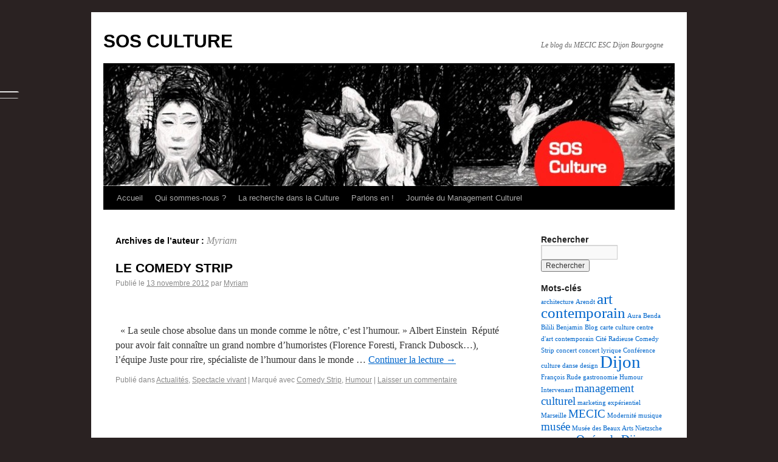

--- FILE ---
content_type: text/html; charset=UTF-8
request_url: http://www.sos-culture.eu/?author=29
body_size: 6284
content:
<!DOCTYPE html>
<html lang="fr-FR" xmlns:og="http://opengraphprotocol.org/schema/" xmlns:fb="http://www.facebook.com/2008/fbml" itemscope itemtype="http://schema.org/Article">
<head>
<meta charset="UTF-8" />
<title>Myriam | SOS CULTURE</title>
<link rel="profile" href="http://gmpg.org/xfn/11" />
<link rel="stylesheet" type="text/css" media="all" href="http://www.sos-culture.eu/wp-content/themes/twentyten/style.css" />
<link rel="pingback" href="http://www.sos-culture.eu/xmlrpc.php" />
<link rel="alternate" type="application/rss+xml" title="SOS CULTURE &raquo; Flux" href="http://www.sos-culture.eu/?feed=rss2" />
<link rel="alternate" type="application/rss+xml" title="SOS CULTURE &raquo; Flux des commentaires" href="http://www.sos-culture.eu/?feed=comments-rss2" />
<link rel="alternate" type="application/rss+xml" title="SOS CULTURE &raquo; Flux des articles écrits par Myriam" href="http://www.sos-culture.eu/?feed=rss2&#038;author=29" />
<link rel='stylesheet' id='social-slider-css'  href='http://www.sos-culture.eu/wp-content/plugins/social-slider/css/social-slider-uproszczony.css?ver=3.9.40' type='text/css' media='all' />
<script type='text/javascript' src='http://www.sos-culture.eu/wp-includes/js/jquery/jquery.js?ver=1.11.0'></script>
<script type='text/javascript' src='http://www.sos-culture.eu/wp-includes/js/jquery/jquery-migrate.min.js?ver=1.2.1'></script>
<link rel="EditURI" type="application/rsd+xml" title="RSD" href="http://www.sos-culture.eu/xmlrpc.php?rsd" />
<link rel="wlwmanifest" type="application/wlwmanifest+xml" href="http://www.sos-culture.eu/wp-includes/wlwmanifest.xml" /> 
<meta name="generator" content="WordPress 3.9.40" />

<!-- Facebook Open Graph metatags added by WordPress plugin. Get it at: http://www.linksalpha.com/widgets/buttons -->
<meta property="og:site_name" content="SOS CULTURE" />
<meta property="og:title" content="SOS CULTURE" />
<meta property="og:url" content="http://www.sos-culture.eu" />
<meta property="og:description" content="Le blog du MECIC ESC Dijon Bourgogne" />
<meta property="og:type" content="blog" />
<meta property="og:locale" content="fr_fr" />
<!-- End Facebook Open Graph metatags-->

<!-- Google Plus metatags added by WordPress plugin. Get it at: http://www.linksalpha.com/widgets/buttons -->
<meta itemprop="name"  content="SOS CULTURE" />
<meta itemprop="description" content="Le blog du MECIC ESC Dijon Bourgogne" />
<!-- End Google Plus metatags-->
<style type='text/css'>#socialslider-ikony		{background: transparent url('http://www.sos-culture.eu/wp-content/plugins/social-slider/images/handle-lewy-jasny.png') no-repeat right top; padding-top: 1px; padding-right: 1px;}
		#socialslider-ikony ul			{background: transparent url('http://www.sos-culture.eu/wp-content/plugins/social-slider/images/handle-lewy-jasny.png') no-repeat right bottom; padding-bottom: 1px; padding-right: 1px;}</style><style type="text/css" id="custom-background-css">
body.custom-background { background-color: #2a2222; }
</style>
</head>

<body class="archive author author-mtaxil author-29 custom-background">
<div id="wrapper" class="hfeed">
	<div id="header">
		<div id="masthead">
			<div id="branding" role="banner">
								<div id="site-title">
					<span>
						<a href="http://www.sos-culture.eu/" title="SOS CULTURE" rel="home">SOS CULTURE</a>
					</span>
				</div>
				<div id="site-description">Le blog du MECIC ESC Dijon Bourgogne</div>

										<img src="http://www.sos-culture.eu/wp-content/uploads/2012/12/cropped-logo1.jpg" width="940" height="198" alt="" />
								</div><!-- #branding -->

			<div id="access" role="navigation">
			  				<div class="skip-link screen-reader-text"><a href="#content" title="Aller au contenu">Aller au contenu</a></div>
								<div class="menu-header"><ul id="menu-spectacle" class="menu"><li id="menu-item-330" class="menu-item menu-item-type-custom menu-item-object-custom menu-item-home menu-item-330"><a href="http://www.sos-culture.eu/">Accueil</a></li>
<li id="menu-item-565" class="menu-item menu-item-type-post_type menu-item-object-page menu-item-has-children menu-item-565"><a href="http://www.sos-culture.eu/?page_id=563">Qui sommes-nous ?</a>
<ul class="sub-menu">
	<li id="menu-item-567" class="menu-item menu-item-type-post_type menu-item-object-page menu-item-567"><a href="http://www.sos-culture.eu/?page_id=10">Pôle MECIC</a></li>
	<li id="menu-item-568" class="menu-item menu-item-type-post_type menu-item-object-page menu-item-568"><a href="http://www.sos-culture.eu/?page_id=487">Spécialisation CIC</a></li>
	<li id="menu-item-655" class="menu-item menu-item-type-taxonomy menu-item-object-category menu-item-655"><a href="http://www.sos-culture.eu/?cat=71">SOS culture ?</a></li>
</ul>
</li>
<li id="menu-item-332" class="menu-item menu-item-type-post_type menu-item-object-page menu-item-has-children menu-item-332"><a href="http://www.sos-culture.eu/?page_id=8">La recherche dans la Culture</a>
<ul class="sub-menu">
	<li id="menu-item-807" class="menu-item menu-item-type-post_type menu-item-object-page menu-item-807"><a href="http://www.sos-culture.eu/?page_id=569">L&rsquo;équipe de recherche CEREN/MECIC</a></li>
	<li id="menu-item-574" class="menu-item menu-item-type-post_type menu-item-object-page menu-item-has-children menu-item-574"><a href="http://www.sos-culture.eu/?page_id=571">Les publications</a>
	<ul class="sub-menu">
		<li id="menu-item-756" class="menu-item menu-item-type-post_type menu-item-object-page menu-item-756"><a href="http://www.sos-culture.eu/?page_id=750">Mario D&rsquo;Angelo</a></li>
		<li id="menu-item-755" class="menu-item menu-item-type-post_type menu-item-object-page menu-item-755"><a href="http://www.sos-culture.eu/?page_id=753">Diana Bratu</a></li>
		<li id="menu-item-757" class="menu-item menu-item-type-post_type menu-item-object-page menu-item-757"><a href="http://www.sos-culture.eu/?page_id=748">Christine Sinapi</a></li>
		<li id="menu-item-746" class="menu-item menu-item-type-taxonomy menu-item-object-category menu-item-746"><a href="http://www.sos-culture.eu/?cat=80">Cahiers du Ceren Spécial Culture</a></li>
	</ul>
</li>
	<li id="menu-item-595" class="menu-item menu-item-type-taxonomy menu-item-object-category menu-item-595"><a href="http://www.sos-culture.eu/?cat=58">Economie et financement de la culture</a></li>
	<li id="menu-item-602" class="menu-item menu-item-type-taxonomy menu-item-object-category menu-item-602"><a href="http://www.sos-culture.eu/?cat=59">Droit de la culture et des industries créatives</a></li>
	<li id="menu-item-608" class="menu-item menu-item-type-taxonomy menu-item-object-category menu-item-608"><a href="http://www.sos-culture.eu/?cat=60">Politiques culturelles</a></li>
	<li id="menu-item-576" class="menu-item menu-item-type-taxonomy menu-item-object-category menu-item-576"><a href="http://www.sos-culture.eu/?cat=22">Marketing de l&rsquo;art et de la culture</a></li>
</ul>
</li>
<li id="menu-item-560" class="menu-item menu-item-type-post_type menu-item-object-page menu-item-has-children menu-item-560"><a href="http://www.sos-culture.eu/?page_id=558">Parlons en !</a>
<ul class="sub-menu">
	<li id="menu-item-648" class="menu-item menu-item-type-taxonomy menu-item-object-category menu-item-648"><a href="http://www.sos-culture.eu/?cat=67">Evenements musicaux</a></li>
	<li id="menu-item-649" class="menu-item menu-item-type-taxonomy menu-item-object-category menu-item-649"><a href="http://www.sos-culture.eu/?cat=68">Spectacles vivants</a></li>
</ul>
</li>
<li id="menu-item-794" class="menu-item menu-item-type-post_type menu-item-object-page menu-item-has-children menu-item-794"><a href="http://www.sos-culture.eu/?page_id=760">Journée du Management Culturel</a>
<ul class="sub-menu">
	<li id="menu-item-795" class="menu-item menu-item-type-post_type menu-item-object-page menu-item-has-children menu-item-795"><a href="http://www.sos-culture.eu/?page_id=764">Programme</a>
	<ul class="sub-menu">
		<li id="menu-item-798" class="menu-item menu-item-type-post_type menu-item-object-page menu-item-798"><a href="http://www.sos-culture.eu/?page_id=775">Workshop</a></li>
		<li id="menu-item-797" class="menu-item menu-item-type-post_type menu-item-object-page menu-item-797"><a href="http://www.sos-culture.eu/?page_id=782">Table ronde</a></li>
		<li id="menu-item-796" class="menu-item menu-item-type-post_type menu-item-object-page menu-item-796"><a href="http://www.sos-culture.eu/?page_id=787">Soirée de clôture</a></li>
	</ul>
</li>
</ul>
</li>
</ul></div>			</div><!-- #access -->
		</div><!-- #masthead -->
	</div><!-- #header -->

	<div id="main">

		<div id="container">
			<div id="content" role="main">


				<h1 class="page-title author">Archives de l&rsquo;auteur&nbsp;: <span class='vcard'><a class='url fn n' href='http://www.sos-culture.eu/?author=29' title='Myriam' rel='me'>Myriam</a></span></h1>







			<div id="post-623" class="post-623 post type-post status-publish format-standard hentry category-actualites category-spectacle-vivant tag-comedy-strip tag-humour">
			<h2 class="entry-title"><a href="http://www.sos-culture.eu/?p=623" title="Lien permanent vers LE COMEDY STRIP" rel="bookmark">LE COMEDY STRIP</a></h2>

			<div class="entry-meta">
				<span class="meta-prep meta-prep-author">Publié le</span> <a href="http://www.sos-culture.eu/?p=623" title="15 h 53 min" rel="bookmark"><span class="entry-date">13 novembre 2012</span></a> <span class="meta-sep">par</span> <span class="author vcard"><a class="url fn n" href="http://www.sos-culture.eu/?author=29" title="Afficher tous les articles par Myriam">Myriam</a></span>			</div><!-- .entry-meta -->

				<div class="entry-summary">
				<div style="padding-top:5px;padding-right:0px;padding-bottom:5px;padding-left:0px;;" class="linksalpha_widget">
											<iframe
												style="height:25px !important; border:0px solid gray !important; overflow:hidden !important; width:550px !important;" frameborder="0" scrolling="no" allowTransparency="true"
												src="http://www.linksalpha.com/social?blog=SOS+CULTURE&link=http%3A%2F%2Fwww.sos-culture.eu%2F%3Fp%3D623&title=LE+COMEDY+STRIP&desc=%C2%A0+%C2%AB+La+seule+chose+absolue+dans+un+monde+comme+le+n%C3%B4tre%2C+c%E2%80%99est+l%E2%80%99humour.+%C2%BB+Albert+Einstein+%C2%A0R%C3%A9put%C3%A9+pour+avoir+fait+conna%C3%AEtre+un+grand+nombre+d%E2%80%99humoristes+%28Florence+Foresti%2C+Franck+Dubosck%E2%80%A6%29%2C+l%E2%80%99%C3%A9quipe+Juste+pour+rire%2C+sp%C3%A9cialiste+de+l%27humour+dans+le+monde+entier%2C+ouvre+ses+portes&fc=333333&fs=arial&fblname=like&fblref=facebook&fbllang=fr_FR&fblshow=1&fbsbutton=1&fbsctr=1&fbslang=fr&fbsendbutton=0&twbutton=1&twlang=fr&twmention=&twrelated1=&twrelated2=&twctr=1&lnkdshow=show&lnkdctr=1&buzzbutton=0&buzzlang=en&buzzctr=0&diggbutton=1&diggctr=1&stblbutton=1&stblctr=1&g1button=1&g1ctr=1&g1lang=fr">
											</iframe>
										</div><p>  « La seule chose absolue dans un monde comme le nôtre, c’est l’humour. » Albert Einstein  Réputé pour avoir fait connaître un grand nombre d’humoristes (Florence Foresti, Franck Dubosck…), l’équipe Juste pour rire, spécialiste de l&rsquo;humour dans le monde &hellip; <a href="http://www.sos-culture.eu/?p=623">Continuer la lecture <span class="meta-nav">&rarr;</span></a></p>
			</div><!-- .entry-summary -->
	
			<div class="entry-utility">
									<span class="cat-links">
						<span class="entry-utility-prep entry-utility-prep-cat-links">Publié dans</span> <a href="http://www.sos-culture.eu/?cat=4" title="Voir tous les articles dans Actualités" rel="category">Actualités</a>, <a href="http://www.sos-culture.eu/?cat=68" title="Voir tous les articles dans Spectacle vivant" rel="category">Spectacle vivant</a>					</span>
					<span class="meta-sep">|</span>
													<span class="tag-links">
						<span class="entry-utility-prep entry-utility-prep-tag-links">Marqué avec</span> <a href="http://www.sos-culture.eu/?tag=comedy-strip" rel="tag">Comedy Strip</a>, <a href="http://www.sos-culture.eu/?tag=humour" rel="tag">Humour</a>					</span>
					<span class="meta-sep">|</span>
								<span class="comments-link"><a href="http://www.sos-culture.eu/?p=623#respond" title="Commentaire sur LE COMEDY STRIP">Laisser un commentaire</a></span>
							</div><!-- .entry-utility -->
		</div><!-- #post-## -->

		
	

			</div><!-- #content -->
		</div><!-- #container -->


		<div id="primary" class="widget-area" role="complementary">
			<ul class="xoxo">

<li id="search-3" class="widget-container widget_search"><h3 class="widget-title">Rechercher</h3><form role="search" method="get" id="searchform" class="searchform" action="http://www.sos-culture.eu/">
				<div>
					<label class="screen-reader-text" for="s">Recherche pour&nbsp;:</label>
					<input type="text" value="" name="s" id="s" />
					<input type="submit" id="searchsubmit" value="Rechercher" />
				</div>
			</form></li><li id="tag_cloud-4" class="widget-container widget_tag_cloud"><h3 class="widget-title">Mots-clés</h3><div class="tagcloud"><a href='http://www.sos-culture.eu/?tag=architecture' class='tag-link-53' title='1 sujet' style='font-size: 8pt;'>architecture</a>
<a href='http://www.sos-culture.eu/?tag=arendt' class='tag-link-29' title='1 sujet' style='font-size: 8pt;'>Arendt</a>
<a href='http://www.sos-culture.eu/?tag=art-contemporain' class='tag-link-25' title='3 sujets' style='font-size: 18.5pt;'>art contemporain</a>
<a href='http://www.sos-culture.eu/?tag=aura' class='tag-link-31' title='1 sujet' style='font-size: 8pt;'>Aura</a>
<a href='http://www.sos-culture.eu/?tag=benda-bilili' class='tag-link-43' title='1 sujet' style='font-size: 8pt;'>Benda Bilili</a>
<a href='http://www.sos-culture.eu/?tag=benjamin' class='tag-link-30' title='1 sujet' style='font-size: 8pt;'>Benjamin</a>
<a href='http://www.sos-culture.eu/?tag=blog' class='tag-link-63' title='1 sujet' style='font-size: 8pt;'>Blog</a>
<a href='http://www.sos-culture.eu/?tag=carte-culture' class='tag-link-41' title='1 sujet' style='font-size: 8pt;'>carte culture</a>
<a href='http://www.sos-culture.eu/?tag=centre-dart-contemporain' class='tag-link-56' title='1 sujet' style='font-size: 8pt;'>centre d'art contemporain</a>
<a href='http://www.sos-culture.eu/?tag=cite-radieuse' class='tag-link-51' title='1 sujet' style='font-size: 8pt;'>Cité Radieuse</a>
<a href='http://www.sos-culture.eu/?tag=comedy-strip' class='tag-link-64' title='1 sujet' style='font-size: 8pt;'>Comedy Strip</a>
<a href='http://www.sos-culture.eu/?tag=concert' class='tag-link-45' title='1 sujet' style='font-size: 8pt;'>concert</a>
<a href='http://www.sos-culture.eu/?tag=concert-lyrique' class='tag-link-62' title='1 sujet' style='font-size: 8pt;'>concert lyrique</a>
<a href='http://www.sos-culture.eu/?tag=conference' class='tag-link-34' title='1 sujet' style='font-size: 8pt;'>Conférence</a>
<a href='http://www.sos-culture.eu/?tag=culture' class='tag-link-27' title='1 sujet' style='font-size: 8pt;'>culture</a>
<a href='http://www.sos-culture.eu/?tag=danse' class='tag-link-46' title='1 sujet' style='font-size: 8pt;'>danse</a>
<a href='http://www.sos-culture.eu/?tag=design' class='tag-link-54' title='1 sujet' style='font-size: 8pt;'>design</a>
<a href='http://www.sos-culture.eu/?tag=dijon' class='tag-link-13' title='4 sujets' style='font-size: 22pt;'>Dijon</a>
<a href='http://www.sos-culture.eu/?tag=francois-rude' class='tag-link-37' title='1 sujet' style='font-size: 8pt;'>François Rude</a>
<a href='http://www.sos-culture.eu/?tag=gastronomie' class='tag-link-70' title='1 sujet' style='font-size: 8pt;'>gastronomie</a>
<a href='http://www.sos-culture.eu/?tag=humour' class='tag-link-65' title='1 sujet' style='font-size: 8pt;'>Humour</a>
<a href='http://www.sos-culture.eu/?tag=intervenant' class='tag-link-35' title='1 sujet' style='font-size: 8pt;'>Intervenant</a>
<a href='http://www.sos-culture.eu/?tag=management-culturel' class='tag-link-79' title='2 sujets' style='font-size: 14.3pt;'>management culturel</a>
<a href='http://www.sos-culture.eu/?tag=marketing-experientiel' class='tag-link-24' title='1 sujet' style='font-size: 8pt;'>marketing expérientiel</a>
<a href='http://www.sos-culture.eu/?tag=marseille' class='tag-link-52' title='1 sujet' style='font-size: 8pt;'>Marseille</a>
<a href='http://www.sos-culture.eu/?tag=mecic' class='tag-link-39' title='2 sujets' style='font-size: 14.3pt;'>MECIC</a>
<a href='http://www.sos-culture.eu/?tag=modernite' class='tag-link-32' title='1 sujet' style='font-size: 8pt;'>Modernité</a>
<a href='http://www.sos-culture.eu/?tag=musique' class='tag-link-44' title='1 sujet' style='font-size: 8pt;'>musique</a>
<a href='http://www.sos-culture.eu/?tag=musee-2' class='tag-link-23' title='2 sujets' style='font-size: 14.3pt;'>musée</a>
<a href='http://www.sos-culture.eu/?tag=musee-des-beaux-arts' class='tag-link-38' title='1 sujet' style='font-size: 8pt;'>Musée des Beaux Arts</a>
<a href='http://www.sos-culture.eu/?tag=nietzsche' class='tag-link-28' title='1 sujet' style='font-size: 8pt;'>Nietzsche</a>
<a href='http://www.sos-culture.eu/?tag=numerique' class='tag-link-57' title='1 sujet' style='font-size: 8pt;'>Numérique;</a>
<a href='http://www.sos-culture.eu/?tag=opera-de-dijon' class='tag-link-47' title='2 sujets' style='font-size: 14.3pt;'>Opéra de Dijon</a>
<a href='http://www.sos-culture.eu/?tag=ora-ito' class='tag-link-55' title='1 sujet' style='font-size: 8pt;'>Ora-ïto</a>
<a href='http://www.sos-culture.eu/?tag=philosophie' class='tag-link-26' title='1 sujet' style='font-size: 8pt;'>philosophie</a>
<a href='http://www.sos-culture.eu/?tag=piano' class='tag-link-61' title='1 sujet' style='font-size: 8pt;'>piano</a>
<a href='http://www.sos-culture.eu/?tag=promo' class='tag-link-40' title='1 sujet' style='font-size: 8pt;'>promo</a>
<a href='http://www.sos-culture.eu/?tag=repas' class='tag-link-69' title='1 sujet' style='font-size: 8pt;'>repas</a>
<a href='http://www.sos-culture.eu/?tag=societe' class='tag-link-33' title='1 sujet' style='font-size: 8pt;'>Société</a>
<a href='http://www.sos-culture.eu/?tag=sorties-culturelles' class='tag-link-48' title='1 sujet' style='font-size: 8pt;'>Sorties culturelles</a>
<a href='http://www.sos-culture.eu/?tag=spectacle-vivant-2' class='tag-link-72' title='2 sujets' style='font-size: 14.3pt;'>spectacle vivant</a>
<a href='http://www.sos-culture.eu/?tag=theatre-dijon-bourgogne' class='tag-link-92' title='2 sujets' style='font-size: 14.3pt;'>Théâtre Dijon Bourgogne</a>
<a href='http://www.sos-culture.eu/?tag=vie-etudiante' class='tag-link-42' title='1 sujet' style='font-size: 8pt;'>vie étudiante</a>
<a href='http://www.sos-culture.eu/?tag=edition-musicale' class='tag-link-20' title='1 sujet' style='font-size: 8pt;'>édition musicale</a>
<a href='http://www.sos-culture.eu/?tag=elitisme' class='tag-link-49' title='1 sujet' style='font-size: 8pt;'>élitisme</a></div>
</li><li id="categories-3" class="widget-container widget_categories"><h3 class="widget-title">Catégories</h3><select name='cat' id='cat' class='postform' >
	<option value='-1'>Choisir une catégorie</option>
	<option class="level-0" value="4">Actualités&nbsp;&nbsp;(11)</option>
	<option class="level-0" value="66">Buzz du moment&nbsp;&nbsp;(4)</option>
	<option class="level-0" value="80">Cahiers du Ceren Spécial Culture&nbsp;&nbsp;(1)</option>
	<option class="level-0" value="59">Droit de la culture et des industries créatives&nbsp;&nbsp;(2)</option>
	<option class="level-0" value="58">Economie et financement de la culture&nbsp;&nbsp;(4)</option>
	<option class="level-0" value="67">Evenements musicaux&nbsp;&nbsp;(3)</option>
	<option class="level-0" value="10">Expositions et galleries d&rsquo;art&nbsp;&nbsp;(1)</option>
	<option class="level-0" value="71">Intérêt du blog&nbsp;&nbsp;(1)</option>
	<option class="level-0" value="22">Marketing de l&rsquo;art et de la culture&nbsp;&nbsp;(2)</option>
	<option class="level-0" value="9">Musée&nbsp;&nbsp;(1)</option>
	<option class="level-0" value="1">Non classé&nbsp;&nbsp;(4)</option>
	<option class="level-0" value="17">Opéra&nbsp;&nbsp;(1)</option>
	<option class="level-0" value="60">Politiques culturelles&nbsp;&nbsp;(1)</option>
	<option class="level-0" value="36">Réflexions sur la culture&nbsp;&nbsp;(2)</option>
	<option class="level-0" value="8">Salles de spectacles&nbsp;&nbsp;(2)</option>
	<option class="level-0" value="68">Spectacle vivant&nbsp;&nbsp;(4)</option>
	<option class="level-0" value="7">Théâtre&nbsp;&nbsp;(1)</option>
</select>

<script type='text/javascript'>
/* <![CDATA[ */
	var dropdown = document.getElementById("cat");
	function onCatChange() {
		if ( dropdown.options[dropdown.selectedIndex].value > 0 ) {
			location.href = "http://www.sos-culture.eu/?cat="+dropdown.options[dropdown.selectedIndex].value;
		}
	}
	dropdown.onchange = onCatChange;
/* ]]> */
</script>

</li><li id="linkcat-4" class="widget-container widget_links"><h3 class="widget-title">Actualités</h3>
	<ul class='xoxo blogroll'>
<li><a href="http://www.lejournaldesarts.fr/index.php">Journal des Arts</a></li>
<li><a href="http://www.gazette-cotedor.fr/" target="_blank">La Gazette de Côte-d&#039;Or</a></li>

	</ul>
</li>
<li id="linkcat-2" class="widget-container widget_links"><h3 class="widget-title">Liens</h3>
	<ul class='xoxo blogroll'>
<li><a href="http://www.mastereculture.eu">Mastère Spécialisé MECIC</a></li>
<li><a href="http://www.penichecancale.com/">Péniche Cancale</a></li>

	</ul>
</li>
<li id="linkcat-3" class="widget-container widget_links"><h3 class="widget-title">Partenaires</h3>
	<ul class='xoxo blogroll'>
<li><a href="http://www.a2b-prod.com/" target="_blank">A2B Productions Dijon</a></li>
<li><a href="http://www.arte.tv/" target="_blank">ARTE France</a></li>
<li><a href="http://lisavanreeth.com/">Communication*Evènementiel</a></li>
<li><a href="http://www.fetesdelavigne.fr/">Folkloriades-Fêtes de la vigne</a></li>
<li><a href="http://www.forum-avignon.org/">Forum d&#039;Avignon</a></li>
<li><a href="http://www.la-coursive.fr/">La Coursive Boutaric</a></li>
<li><a href="http://www.opera-dijon.fr/">Opéra de Dijon</a></li>
<li><a href="http://www.tdb-cdn.com/">Théâtre Dijon Bourgogne</a></li>

	</ul>
</li>
<li id="promote-rss-feed" class="widget-container prf_widget_display"><h3 class="widget-title">RSS</h3><ul><li><a href='http://feeds.feedburner.com/forum-avignon/aUQQ' target=_'blank'><img src="http://www.sos-culture.eu/wp-content/plugins/promote-rss-feed-widget/images/feedicon.gif"> </a></li></ul></li><li id="meta-3" class="widget-container widget_meta"><h3 class="widget-title">Se connecter</h3>			<ul>
			<li><a href="http://www.sos-culture.eu/wp-login.php?action=register">Inscription</a></li>			<li><a href="http://www.sos-culture.eu/wp-login.php">Connexion</a></li>
			<li><a href="http://www.sos-culture.eu/?feed=rss2" title="Suivez ce site par syndication RSS 2.0">Flux <abbr title="Really Simple Syndication">RSS</abbr> des articles</a></li>
			<li><a href="http://www.sos-culture.eu/?feed=comments-rss2" title="Les derniers commentaires pour tous les articles, au format RSS"><abbr title="Really Simple Syndication">RSS</abbr> des commentaires</a></li>
<li><a href="http://www.wordpress-fr.net/" title="Propulsé par WordPress, plate-forme de publication personnelle sémantique de pointe.">Site de WordPress-FR</a></li>			</ul>
</li>			</ul>
		</div><!-- #primary .widget-area -->

	</div><!-- #main -->

	<div id="footer" role="contentinfo">
		<div id="colophon">



			<div id="site-info">
				<a href="http://www.sos-culture.eu/" title="SOS CULTURE" rel="home">
					SOS CULTURE				</a>
			</div><!-- #site-info -->

			<div id="site-generator">
								<a href="http://wordpress.org/" title="Plate-forme de publication personnelle à la pointe de la sémantique" rel="generator">Fièrement propulsé par WordPress</a>
			</div><!-- #site-generator -->

		</div><!-- #colophon -->
	</div><!-- #footer -->

</div><!-- #wrapper -->

		<script type="text/javascript">
				jQuery(document).ready(function () {var hideDelay=200;var hideDelayTimer=null;jQuery("#socialslider").hover(function(){if(hideDelayTimer)clearTimeout(hideDelayTimer);jQuery("#socialslider").animate({left:'0'},"normal");},function(){if(hideDelayTimer)clearTimeout(hideDelayTimer);hideDelayTimer=setTimeout(function(){hideDelayTimer=null;jQuery("#socialslider").animate({left:'-86'},"normal");},hideDelay);});});
		</script>
		
	<!-- Social Slider v.7.6.3 -->
	<!-- SS#aHR0cDovL3d3dy5zb3MtY3VsdHVyZS5ldSNmcl9GUiNOI3NvY2lhbC1zbGlkZXI=## -->

	<div id="socialslider" style="top: 150px; width: 85px; left: -86px; border-right: 1px solid #ccc; border-top: 1px solid #ccc; border-bottom: 1px solid #ccc; background: #fff; position: fixed;">
		<div id="socialslider-contener" class="socialslider-contener">

							<div id="socialslider-linki" class="socialslider-grupa">
					<ul>
											</ul>
				</div>
							<div id="socialslider-ikony" style="right: -33px;">
				<ul>
								</ul>
			</div>
		</div>
	</div>

	</body>
</html>
